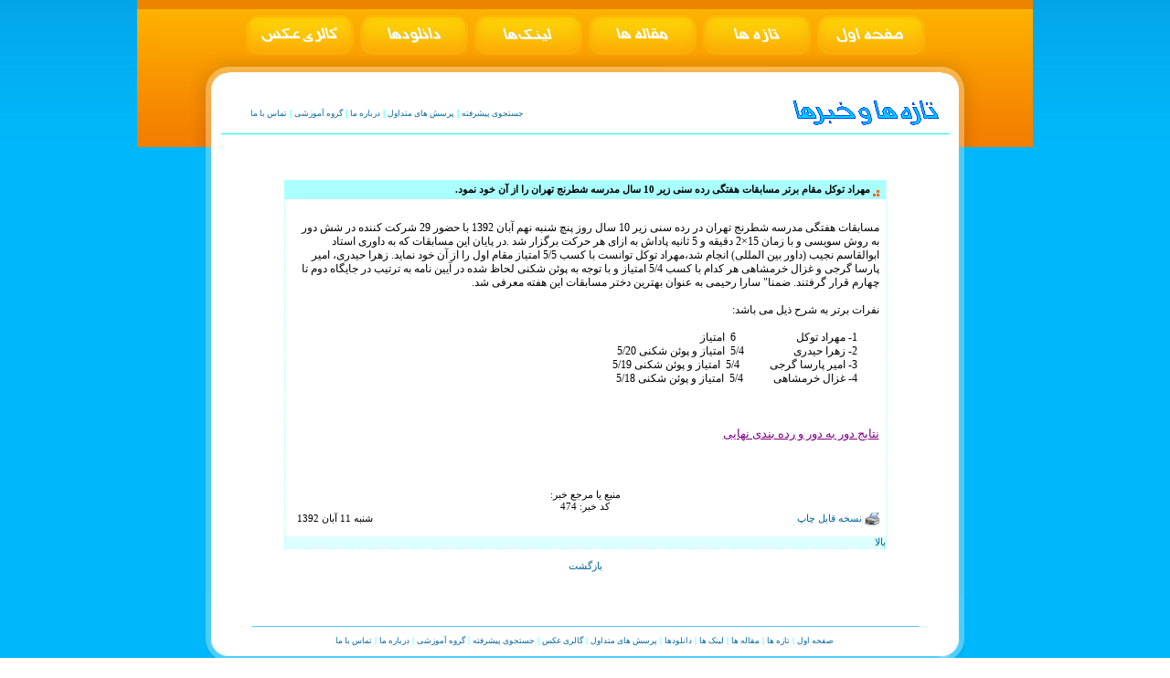

--- FILE ---
content_type: text/html
request_url: http://tehranchess.com/news.asp?NewsID=474
body_size: 19357
content:

<html>

<head>

<head>
<meta http-equiv="Content-Language" content="fa">
<meta http-equiv="Content-Type" content="text/html; charset=utf-8">
<meta name="description" content=" مدرسه شطرنج تهران، آموزش شطرنج به کودکان، کودکان، مدارس شطرنج، آموزش شطرنج">
<title>:: TehranChess.com :: مدرسه شطرنج تهران ::</title>
<LINK href="style.css" type=text/css rel=stylesheet>
<link rel="shortcut icon" href="http://www.tehranchess.com/favicon.ico" mce_href="http://www.tehranchess.com/favicon.ico"/>
<SCRIPT language=JavaScript src="main.js" type=text/javascript></SCRIPT>


</head>





</head>
<body topmargin="0" leftmargin="0" background="images/body_bg.jpg" onload="MM_preloadImages('images/Buttons/Home_Hover.png','images/Buttons/News_Hover.png','images/Buttons/Articles_Hover.png','images/Buttons/links_Hover.png','images/Buttons/Downloads_Hover.png','images/Buttons/PhotoG_Hover.png')">
<div align="center">
	<table border="0" width="980" cellspacing="0" cellpadding="0" id="table1" dir="rtl">
	
	<meta http-equiv="Content-Type" content="text/html; charset=utf-8">
<meta http-equiv="Content-Language" content="fa">

        <table border="0" width="980" cellspacing="0" cellpadding="0" id="table5" dir="rtl">
		<tr>
			<td background="images/header.png" height="161">
			<div align="center">
				<table border="0" width="830" cellspacing="0" cellpadding="0" dir="rtl" height="161" id="table6">
					<tr>
						<td valign="top" height="10">
						</td>
					</tr>
					<tr>
						<td valign="top" style="padding-top: 5px">
            <!-- Buttons Table -->
                    
     	<table border="0"  height="26" cellpadding="0" cellspacing="0" style="border-collapse: collapse" bordercolor="#111111" width="100%" id="AutoNumber73">
         <tr>
         <td width="75%"  align="Right">
          <div align="center">
          <table border="0" cellpadding="0" cellspacing="0" style="border-collapse: collapse" bordercolor="#111111" id="AutoNumber71">
			<tr>
				<td width="80">				
				<a onmouseover="MM_swapImage('imgHome','','images/Buttons/Home_Hover.png',1)" 
            		onmouseout=MM_swapImgRestore() href="default.asp">
				<img name="imgHome" alt="Home" border="0" src="images/Buttons/Home_Normal.png"></a></td>
				<td width="5"></td>				
				<td width="80">
				<a onmouseover="MM_swapImage('imgNews','','images/Buttons/News_Hover.png',1)" 
            		onmouseout=MM_swapImgRestore() href="News.asp">
					<img name="imgNews" alt="News" border="0" src="images/Buttons/News_Normal.png" width="120" height="46"></a></td>
				<td width="5"></td>
				<td width="80">
				<a onmouseover="MM_swapImage('imgArticles','','images/Buttons/Articles_Hover.png',1)" 
            		onmouseout=MM_swapImgRestore() href="Articles.asp">
					<img name="imgArticles" alt="Articles" border="0" src="images/Buttons/Articles_Normal.png" width="120" height="46"></a></td>
				<td width="5"></td>
				<td width="80">
				<a onmouseover="MM_swapImage('imglinks','','images/Buttons/links_Hover.png',1)" 
            		onmouseout=MM_swapImgRestore() href="links.asp">
						<img name="imglinks" alt="Links" border="0" src="images/Buttons/links_Normal.png"></a></td>
				<td width="5"></td>
				<td width="80">
				<a onmouseover="MM_swapImage('imgDownloads','','images/Buttons/Downloads_Hover.png',1)" 
            		onmouseout=MM_swapImgRestore() href="Downloads.asp">
				<img name="imgDownloads" alt="Downloads" border="0" src="images/Buttons/Downloads_Normal.png"></a></td>
				<td width="5"></td>				
				<td width="80">
				<a onmouseover="MM_swapImage('imgPhotoG','','images/Buttons/PhotoG_Hover.png',1)" 
            		onmouseout=MM_swapImgRestore() href="photogallery.asp">
					<img name="imgPhotoG" alt="Photo Gallery" border="0" src="images/Buttons/PhotoG_Normal.png" width="120" height="46"></a></td>
			</tr>
			</table>
         	</div>
         </td>
         </tr>
      </table>

              <!-- End of Buttons Table -->      <a name="Top"></a>        						
						</td>
					</tr>
					<tr>
						<td>
						<div align="center">
							<table width="96%" id="table11" dir="rtl" cellspacing="0" cellpadding="0" height="45">
								<tr>
									<td width="399" height="45" style="border-left-width: 1px; border-right-width: 1px; border-top-width: 1px; border-bottom: 1px solid #00FFFF">
									<img border="0" src="images/newsTitle01.gif" width="196" height="35"></td>
									<td valign="middle" style="border-left-width: 1px; border-right-width: 1px; border-top-width: 1px; border-bottom: 1px solid #00FFFF">
									<div align="center">
										<table border="0" width="99%" id="table12" cellspacing="0" cellpadding="0">
											<tr>
												<td height="30">
									<p align="left">
									<font size="1" face="Tahoma">
									<a class="footer" href="Search.asp">جستجوی 
									پیشرفته</a> <font color="#00FFFF"><b>|</b></font>
									<a class="footer" href="Faq.asp">پرسش های 
									متداول</a><span lang="en-us">
									</span><font color="#00FFFF"><b>|</b></font>
									<a class="footer" href="About.asp">درباره ما</a>
									<b><font color="#00FFFF">|</font></b>
									<a class="footer" href="trainers.asp">گروه 
									آموزشی</a> <b><font color="#00FFFF">|</font></b>
									<a class="footer" href="contact.asp">تماس با 
									ما</a></font></td>
											</tr>
											</table>
									</div>
									</td>
									<td valign="bottom" width="30" style="border-left-width: 1px; border-right-width: 1px; border-top-width: 1px; border-bottom: 1px solid #00FFFF">
									<p align="left">
									&nbsp;</td>
								</tr>
							</table>
						</div>
						</td>
					</tr>
				</table>
			</div>
			</td>
		</tr>
	</table>
		<tr>
			<td>
			<div align="center">
				<table border="0" dir="rtl" width="830" cellspacing="0" cellpadding="0" id="table2" background="images/main_bg_bar.png" dir="rtl">
					<tr>
						<td>
						&nbsp;</td>
						<td>&nbsp;</td>
					</tr>
					<tr>
						<td colspan="2">

<div align="center">
              <center>
              
  <!-- Start body of internal Main table -->   
              
              <table border="0" style="border-collapse: collapse" bordercolor="#111111" width="90%" dir="rtl" cellpadding="0" id="AutoNumber5">
                <tr>
                  <td width="1%" height="1%">
                  &nbsp;</td>
                  <td height="1%">&nbsp;</td>
                  <td width="1%" height="1%">&nbsp;</td>
                </tr>
                <tr>
                  <td width="1%">&nbsp;</td>
                  <td>
 
<meta http-equiv="Content-Type" content="text/html; charset=utf-8">
<meta http-equiv="Content-Language" content="fa">

<br>


         <!-- Start of Template table -->

	
<div align="center">
  <center>
  <!-- Start of main table -->
  <table dir="rtl" border="0" cellpadding="0" style="border:1px dotted #AAFFFF; border-collapse: collapse; padding-left:10px; padding-right:10px; padding-top:2px; padding-bottom:2px" bordercolor="#111111" width="90%" id="MainTable" bgcolor="#FFFFFF">
    <tr>
      <td width="100%" bgcolor="#AAFFFF">
      <div align="center">
        <center>
          <!-- Start of Title table -->
        <table border="0" cellpadding="0" style="border-collapse: collapse; padding-left:0; padding-right:0" width="98%" id="TopTitleTable">
          <tr>
            <td width="100%" height="20" valign="middle">
            <img align=middle border="0" src="images/bolet03.gif">
            	<strong>مهراد توکل مقام برتر مسابقات هفتگی رده سنی زیر 10 سال مدرسه شطرنج تهران را از آن خود نمود. </strong> 
            </td>
          </tr>
        </table>
          <!-- End of Title table -->        
        </center>
      </div>
      </td>
    </tr>
    <tr>
      <td width="100%" height="165">
      <div align="center">
        <center>
          <!-- Start of body table -->
        <table cellpadding="0" cellspacing="0" width="98%" id="BodyTable" border="0">
            <tr>
          <td width="100%" class="text" colspan="2">
			<!-- Main body comes here -->
			<br>&nbsp;<P style="TEXT-ALIGN: right; MARGIN: 0in 0in 0pt; unicode-bidi: embed; DIRECTION: rtl" dir=rtl class=MsoNormal><SPAN style="FONT-FAMILY: Tahoma; FONT-SIZE: 9pt; mso-bidi-language: FA" lang=FA>مسابقات هفتگی مدرسه شطرنج تهران در رده سنی زیر 10 سال روز پنچ شنبه نهم آبان 1392 با حضور 29</SPAN><SPAN dir=ltr></SPAN><SPAN style="FONT-FAMILY: Tahoma; FONT-SIZE: 9pt; mso-bidi-language: FA" dir=ltr lang=FA><SPAN dir=ltr></SPAN> </SPAN><SPAN style="FONT-FAMILY: Tahoma; FONT-SIZE: 9pt; mso-bidi-language: FA" lang=FA>شرکت کننده در شش دور به روش سویسی و با زمان 15×2 دقیقه و 5 ثانیه پاداش به ازای هر حرکت برگزار شد .در پایان این مسابقات که به داوری استاد ابوالقاسم نجیب (داور بین المللی) انجام شد،مهراد توکل توانست با کسب 5/5 امتیاز مقام اول را از آن خود نماید. زهرا حیدری، امیر پارسا گرجی و غزال خرمشاهی هر کدام با کسب 5/4 امتیاز و با توجه به پوئن شکنی لحاظ شده در آیین نامه به ترتیب در جایگاه دوم تا چهارم قرار گرفتند. ضمنا" سارا رحیمی به عنوان بهترین دختر مسابقات این هفته معرفی شد.<?xml:namespace prefix = o ns = "urn:schemas-microsoft-com:office:office" /><o:p></o:p></SPAN></P>
<P style="TEXT-ALIGN: right; MARGIN: 0in 0in 0pt; unicode-bidi: embed; DIRECTION: rtl" dir=rtl class=MsoNormal><SPAN style="FONT-FAMILY: Tahoma; FONT-SIZE: 9pt; mso-bidi-language: FA" lang=FA><o:p>&nbsp;</o:p></SPAN></P>
<P style="TEXT-ALIGN: right; MARGIN: 0in 0in 0pt; unicode-bidi: embed; DIRECTION: rtl" dir=rtl class=MsoNormal><SPAN style="FONT-FAMILY: Tahoma; FONT-SIZE: 9pt; mso-bidi-language: FA" lang=FA>نفرات برتر به شرح ذیل می باشد:<o:p></o:p></SPAN></P>
<P style="TEXT-ALIGN: right; MARGIN: 0in 0.25in 0pt 0in; unicode-bidi: embed; DIRECTION: rtl" dir=rtl class=MsoNormal><SPAN style="FONT-FAMILY: Tahoma; FONT-SIZE: 9pt; mso-bidi-language: FA" lang=FA><SPAN style="mso-spacerun: yes">&nbsp;</SPAN><o:p></o:p></SPAN></P>
<P style="TEXT-ALIGN: right; MARGIN: 0in 0.25in 0pt 0in; unicode-bidi: embed; DIRECTION: rtl" dir=rtl class=MsoNormal><SPAN style="FONT-FAMILY: Tahoma; FONT-SIZE: 9pt; mso-bidi-language: FA" lang=FA>1- مهراد توکل<SPAN style="mso-spacerun: yes">&nbsp;&nbsp;&nbsp;&nbsp;&nbsp;&nbsp;&nbsp; </SPAN><SPAN style="mso-spacerun: yes">&nbsp;&nbsp;&nbsp;&nbsp;&nbsp;&nbsp;&nbsp;&nbsp;</SPAN><SPAN style="mso-spacerun: yes">&nbsp;</SPAN><SPAN style="mso-spacerun: yes">&nbsp;&nbsp;&nbsp;</SPAN><SPAN style="mso-spacerun: yes">&nbsp;&nbsp;</SPAN>6<SPAN style="mso-spacerun: yes">&nbsp; </SPAN>امتیاز <o:p></o:p></SPAN></P>
<P style="TEXT-ALIGN: right; MARGIN: 0in 0.25in 0pt 0in; unicode-bidi: embed; DIRECTION: rtl" dir=rtl class=MsoNormal><SPAN style="FONT-FAMILY: Tahoma; FONT-SIZE: 9pt; mso-bidi-language: FA" lang=FA>2- زهرا حیدری<SPAN style="mso-spacerun: yes">&nbsp;&nbsp;&nbsp;&nbsp;&nbsp;&nbsp;&nbsp; </SPAN><SPAN style="mso-spacerun: yes">&nbsp;</SPAN><SPAN style="mso-spacerun: yes">&nbsp;&nbsp;&nbsp;&nbsp;&nbsp;&nbsp;</SPAN><SPAN style="mso-spacerun: yes">&nbsp;&nbsp;&nbsp;</SPAN>5/4</SPAN><SPAN dir=ltr></SPAN><SPAN style="FONT-FAMILY: Tahoma; FONT-SIZE: 9pt; mso-bidi-language: FA" dir=ltr lang=FA><SPAN dir=ltr></SPAN> </SPAN><SPAN dir=rtl></SPAN><SPAN style="FONT-FAMILY: Tahoma; FONT-SIZE: 9pt; mso-bidi-language: FA" lang=FA><SPAN dir=rtl></SPAN><SPAN style="mso-spacerun: yes">&nbsp;</SPAN>امتیاز و پوئن شکنی 5/20<o:p></o:p></SPAN></P>
<P style="TEXT-ALIGN: right; MARGIN: 0in 0.25in 0pt 0in; unicode-bidi: embed; DIRECTION: rtl" dir=rtl class=MsoNormal><SPAN style="FONT-FAMILY: Tahoma; FONT-SIZE: 9pt; mso-bidi-language: FA" lang=FA>3- امیر پارسا گرجی<SPAN style="mso-spacerun: yes">&nbsp;&nbsp;&nbsp;&nbsp;&nbsp;&nbsp;&nbsp; </SPAN><SPAN style="mso-spacerun: yes">&nbsp;</SPAN><SPAN style="mso-spacerun: yes">&nbsp;&nbsp;</SPAN>5/4 </SPAN><SPAN dir=ltr></SPAN><SPAN style="FONT-FAMILY: Tahoma; FONT-SIZE: 9pt; mso-bidi-language: FA" dir=ltr lang=FA><SPAN dir=ltr></SPAN><SPAN style="mso-spacerun: yes">&nbsp;</SPAN></SPAN><SPAN style="FONT-FAMILY: Tahoma; FONT-SIZE: 9pt; mso-bidi-language: FA" lang=FA>امتیاز و پوئن شکنی 5/19<o:p></o:p></SPAN></P>
<P style="TEXT-ALIGN: right; MARGIN: 0in 0.25in 0pt 0in; unicode-bidi: embed; DIRECTION: rtl" dir=rtl class=MsoNormal><SPAN style="FONT-FAMILY: Tahoma; FONT-SIZE: 9pt; mso-bidi-language: FA" lang=FA>4- غزال خرمشاهی<SPAN style="mso-spacerun: yes">&nbsp;&nbsp;&nbsp;&nbsp; </SPAN><SPAN style="mso-spacerun: yes">&nbsp;&nbsp;&nbsp;&nbsp;</SPAN><SPAN style="mso-spacerun: yes">&nbsp;</SPAN><SPAN style="mso-spacerun: yes">&nbsp;</SPAN>5/4 </SPAN><SPAN dir=ltr></SPAN><SPAN style="FONT-FAMILY: Tahoma; FONT-SIZE: 9pt; mso-bidi-language: FA" dir=ltr lang=FA><SPAN dir=ltr></SPAN><SPAN style="mso-spacerun: yes">&nbsp;</SPAN></SPAN><SPAN style="FONT-FAMILY: Tahoma; FONT-SIZE: 9pt; mso-bidi-language: FA" lang=FA>امتیاز و پوئن شکنی 5/18<o:p></o:p></SPAN></P>
<P style="TEXT-ALIGN: right; MARGIN: 0in 0.25in 0pt 0in; unicode-bidi: embed; DIRECTION: rtl" dir=rtl class=MsoNormal><SPAN style="FONT-FAMILY: Tahoma; FONT-SIZE: 9pt; mso-bidi-language: FA" lang=FA><o:p>&nbsp;</o:p></SPAN></P>
<P style="TEXT-ALIGN: right; MARGIN: 0in 0.25in 0pt 0in; unicode-bidi: embed; DIRECTION: rtl" dir=rtl class=MsoNormal><SPAN style="FONT-FAMILY: Tahoma; FONT-SIZE: 9pt; mso-bidi-language: FA" lang=FA><o:p>&nbsp;</o:p></SPAN></P>
<P style="TEXT-ALIGN: right; MARGIN: 0in 0.25in 0pt 0in; unicode-bidi: embed; DIRECTION: rtl" dir=rtl class=MsoNormal><SPAN style="FONT-FAMILY: Tahoma; FONT-SIZE: 9pt; mso-bidi-language: FA" lang=FA><SPAN style="mso-spacerun: yes">&nbsp;</SPAN><SPAN style="mso-spacerun: yes">&nbsp;</SPAN><o:p></o:p></SPAN></P>
<P style="TEXT-ALIGN: right; MARGIN: 0in 0in 0pt; unicode-bidi: embed; DIRECTION: rtl" dir=rtl class=MsoNormal><SPAN style="FONT-FAMILY: Tahoma; FONT-SIZE: 9pt; mso-bidi-language: FA" lang=FA><A href="http://www.chess-results.com/tnr115024.aspx?lan=1&amp;art=1&amp;wi=821"><U><FONT size=2><FONT color=#800080>نتایج دور به دور و رده بندی نهایی<o:p></o:p></FONT></FONT></U></A></SPAN></P>
<P style="TEXT-ALIGN: right; MARGIN: 0in 0in 0pt; unicode-bidi: embed; DIRECTION: rtl" dir=rtl class=MsoNormal><SPAN class=MsoHyperlink><SPAN style="FONT-FAMILY: Tahoma; FONT-SIZE: 9pt; mso-bidi-language: FA" lang=FA><A href="http://www.chess-results.com/tnr115024.aspx?lan=1&amp;art=1&amp;wi=821"><o:p><SPAN style="TEXT-DECORATION: none"><FONT color=#800080 size=2>&nbsp;</FONT></SPAN></o:p></A></SPAN></SPAN></P><br><br></span>
			<br><p align="center"> منبع یا مرجع خبر:  
			<br> کد خبر: 474<br></p>
		</td>
          </tr>
            <tr>
          <td width="50%">
          <a target="_blank" href="news_print.asp?NewsID=474">
          <img border="0" src="images/print_icon.gif" align="absmiddle">&nbsp;نسخه 
          قابل چاپ</a><br><br></td>
          <td width="50%">
          <p align="left"><span class="smText">شنبه&nbsp;11&nbsp;آبان&nbsp;1392&nbsp;&nbsp;</span><br><br>
          </td>

          </tr>
        </table>
          <!-- End of body table -->        
        </center>
      </div>
      </td>
    </tr>
    <tr>
      <td width="100%" bgcolor="#DEFFFF">
<a title="Top" class="all" href="#Top">بالا</a></td>
    </tr>
    </table>
    <!-- End of main table -->
	<p style="margin-top: 0; margin-bottom: 0">
	<br>
	</p>
	<p align="center" dir="rtl" style="margin-top: 0; margin-bottom: 0">
    <a title="Back" class="all" href="javascript:history.back()">بازگشت</a><br></p>
  </center>
</div>

	
         <!-- End of Template table -->      

                     
                  </td>
                  <td width="1%">&nbsp;</td>
                </tr>
                <tr>
                  <td width="1%">
                  &nbsp;</td>
                  <td>&nbsp;</td>
                  <td width="1%">&nbsp;</td>
                </tr>
              </table>
              
  <!-- End of body of internal Main table -->   
                            
              </center>
            </div>						
						
						</td>
					</tr>
					<tr>
						<td>
						<div align="center">
							<table border="0" width="96%" id="table3" dir="rtl" cellspacing="0" cellpadding="0">
								<tr>
									<td valign="top">
									<p align="center">
									&nbsp;</td>
								</tr>
								</table>
						</div>
						</td>
						<td>&nbsp;</td>
					</tr>
					</table>
			</div>
			</td>
		</tr>
		
      <meta http-equiv="Content-Type" content="text/html; charset=utf-8">
<meta http-equiv="Content-Language" content="fa">
   
      <tr>
			<td>
			<div align="center">
				<table border="0" width="830" cellspacing="0" cellpadding="0" id="table3" background="images/general_footer.png" height="74" dir="rtl">
					<tr>
						<td width="52">&nbsp;</td>
						<td width="727">
						&nbsp;</td>
						<td>&nbsp;</td>
					</tr>
					<tr>
						<td width="52" valign="middle" height="46">&nbsp;</td>
						<td width="727" valign="middle" height="46">
						<p align="center"><font size="1" face="Tahoma">
						<a class="footer" href="default.asp">صفحه اول</a>
						<font color="#00FFFF">|</font>
						<a class="footer" href="News.asp">تازه ها</a>
						<font color="#00FFFF">|</font>
						<a class="footer" href="Articles.asp">مقاله 
						ها</a> <font color="#00FFFF">|</font>
						<a class="footer" href="links.asp">لینک ها</a>
						<font color="#00FFFF">|</font>
						<a class="footer" href="downloads.asp">دانلودها</a> <font color="#00FFFF">|</font> 
						<a class="footer" href="Faq.asp">پرسش های 
						متداول</a> <font color="#00FFFF">|</font> 			 
						<a class="footer" href="PhotoGallery.asp">گالری عکس</a>
						<font color="#00FFFF">|</font> 			 
						<a class="footer" href="search.asp">جستجوی پیشرفته</a>
						<font color="#00FFFF">|</font>
						<a class="footer" href="trainers.asp">گروه 
						آموزشی</a> <font color="#00FFFF">|</font>
						<a class="footer" href="About.asp">درباره ما</a>
						<font color="#00FFFF">|</font>
						<a class="footer" href="contact.asp">تماس با 
						ما</a></font></td>
						<td valign="middle" height="46">&nbsp;</td>
					</tr>
				</table>
			</div>
		</td>
	</tr>  
          		
		<tr>
			<td>
			&nbsp;</td>
		</tr>
		
      	</table>
</div>

</body>

</html>

--- FILE ---
content_type: text/css
request_url: http://tehranchess.com/style.css
body_size: 3382
content:
BODY
{
    FONT-FAMILY: Tahoma;
    FONT-SIZE: 11px
    line-height: 1.5;
    margin-top: 0; 
    margin-bottom: 0;    
}
TD.Title 
{
	filter:alpha(opacity=0, finishopacity=100, style=1, startx=0, finishx=50);
}
TD.MemberTitle 
{
	filter:alpha(opacity=0, finishopacity=100, style=1, startx=0, finishx=10);
}
P
{
    FONT-FAMILY: Tahoma;
    FONT-SIZE: 11px
    line-height: 1.5;
    margin-top: 0; 
    margin-bottom: 0;
}
UL
{
    FONT-FAMILY: Tahoma;
    FONT-SIZE: 11px
}
LI
{
    FONT-FAMILY: Tahoma;
    FONT-SIZE: 11px
}
FORM
{
    FONT-FAMILY: Tahoma;
    FONT-SIZE: 11px
}
INPUT
{
    FONT-FAMILY: Tahoma;
    FONT-SIZE: 11px
}
DIV.RightMenu 
{
	filter:alpha(opacity=0, finishopacity=100, style=1, startx=0, finishx=70); 
}
DIV.SubMenu 
{
	filter:alpha(opacity=0, finishopacity=100, style=1, startx=0, finishx=30); 
}

a.FrontPage 
{
font-family: Tahoma; font-size: 11px; color: #FFFFFF; 
}
a:visited.FrontPage 
{
font-family: Tahoma; font-size: 11px; color: #FFFFFF; 
}
a:active.FrontPage
{
font-family: Tahoma; font-size: 11px; color: #000000; 
}
a:hover.FrontPage 
{
font-family: Tahoma; font-size: 11px; color: #000000; 
}

a.marquee 
{
font-family: Tahoma; font-size: 10px; color: #000000;
}
a:visited.marquee 
{
font-family: Tahoma; font-size: 10px; color: #000000; 
}
a:active.marquee
{
font-family: Tahoma; font-size: 10px; color: #FFFFFF; 
}
a:hover.marquee 
{
font-family: Tahoma; font-size: 10px; color: #FFFFFF; 
}

A.RightMenu 
{
		border-top:1px solid #006699; border-bottom:1px solid #006699; FONT-SIZE: 11px; 
		WIDTH: 100%;
		Height: 100%; 
		LINE-HEIGHT: normal; 
		FONT-VARIANT: normal; 
		font-family:Tahoma; 
		Curser: Hand;
		text-align:right;
		padding-right: 10;
		COLOR: #FFFFFF 
}
a:visited.RightMenu 
{
	COLOR: #FFFFFF; 
	TEXT-DECORATION: none; 
	font-family:Tahoma; 
	font-size:11px
}
a:hover.RightMenu 
{

	border-top:1px solid #CAE5F8; border-bottom:1px solid #CAE5F8; COLOR: #F5F5F5; 
	TEXT-DECORATION: none; 
	padding-right: 10;	
	font-family:Tahoma; 
	font-size:11px 

}
A.footer
{
    TEXT-DECORATION: none; color:#006699; font-family:Tahoma; font-size:9px
}
a:visited.footer
{
    COLOR: #006699; font-family:Tahoma; font-size:9px
}
a:active.footer
{
    COLOR: #FFCC66; font-family:Tahoma; font-size:9px
}
a:hover.footer
{
    COLOR: #FF6600; font-family:Tahoma; font-size:9px
}
A.Title
{
    TEXT-DECORATION: none; color:#006699
}
a:visited.Title
{
    COLOR: #006699
}
a:active.Title
{
    COLOR: #006699
}
a:hover.Title
{
    COLOR: #FF6600
}
A.all
{
    TEXT-DECORATION: none; color:#006699
}
a:visited.all
{
    COLOR: #006699
}
a:active.all
{
    COLOR: #FF9900
}
a:hover.all
{
    COLOR: #FF6600
}
A
{
    TEXT-DECORATION: none; color:#006699
}
A:visited
{
    COLOR: #ACACAC
}
A:active
{
    COLOR: #FF9900
}
A:hover
{
    COLOR: #FF6600
}
TABLE
{
    FONT-FAMILY: Tahoma;
    FONT-SIZE: 11px
}
TR
{
    FONT-FAMILY: Tahoma;
    FONT-SIZE: 11px
}
TD
{
    FONT-FAMILY: Tahoma;
    FONT-SIZE: 11px
}
INPUT {
	font-variant:normal; font-size:11px; font-family:Tahoma
}
SELECT {
	font-variant:normal; font-size:11px; font-family:Tahoma
}
TEXTAREA {
	font-variant:normal; font-size:11px; font-family:Tahoma
}